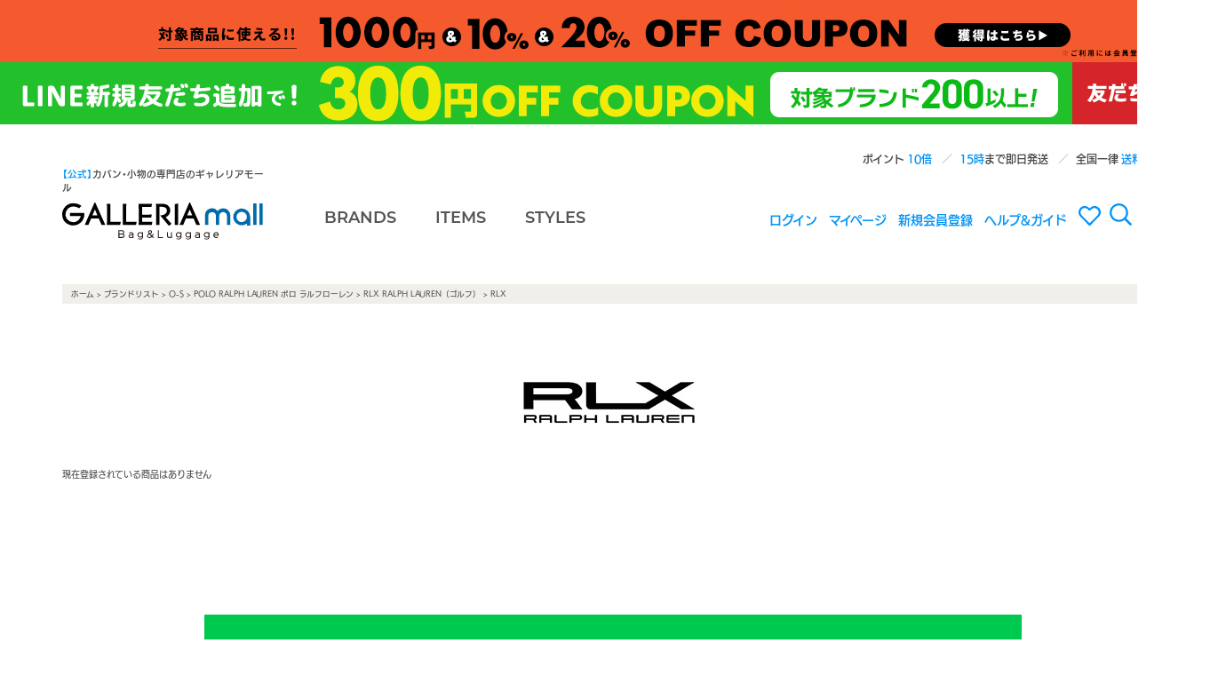

--- FILE ---
content_type: text/html;charset=Shift_JIS
request_url: https://www.galleria-mall.jp/fs/galleria/c/rlx
body_size: 2981
content:
<!DOCTYPE html PUBLIC "-//W3C//DTD XHTML 1.0 Transitional//EN" "http://www.w3.org/TR/xhtml1/DTD/xhtml1-transitional.dtd">
<html lang="ja">
<head>
<meta http-equiv="Content-Language" content="ja" />
<meta http-equiv="Content-Type" content="text/html; charset=Shift_JIS" />
<meta http-equiv="Pragma" content="no-cache" />
<meta http-equiv="cache-control" content="no-cache" />
<meta http-equiv="Expires" content="Thu, 01 Dec 1994 16:00:00 GMT" />
<meta name="description" content="RLX" />
<meta name="keywords" content="RLX" />

<title>RLX｜【正規販売店】カバン・小物の専門店のギャレリアモール</title>
<link rel="stylesheet" type="text/css" href="/shop/css/r_system_preset.css?v3.24.0" />
<link rel="stylesheet" type="text/css" href="/shop/item/galleria/design/template01/css/system_DesignSettings.css" />
<link rel="stylesheet" type="text/css" href="/shop/item/galleria/design/template01/css/system_SizeColorSettings.css" />
<link rel="stylesheet" type="text/css" href="/shop/item/galleria/design/template01/css/system_LayoutSettings01.css" />
<link rel="stylesheet" type="text/css" href="/shop/item/galleria/design/template01/css/original.css" />


<script type="text/javascript" src="/shop/js/futureshop2.js"></script>

<!-- Global site tag (gtag.js) - Google Ads: 1016777068 -->
<script async src="https://www.googletagmanager.com/gtag/js?id=AW-1016777068"></script>
<script>
  window.dataLayer = window.dataLayer || [];
  function gtag(){dataLayer.push(arguments);}
  gtag('js', new Date());

  gtag('config', 'AW-1016777068');
</script>
<!-- Variables for GTM [SITEVIEW] -->
<script>
dataLayer = [{
	'gtm-page_type': 'siteview'
}];
</script>
<!-- End Variables for GTM [SITEVIEW] -->
<!-- Google Tag Manager -->
<script>(function(w,d,s,l,i){w[l]=w[l]||[];w[l].push({'gtm.start':
new Date().getTime(),event:'gtm.js'});var f=d.getElementsByTagName(s)[0],
j=d.createElement(s),dl=l!='dataLayer'?'&l='+l:'';j.async=true;j.src=
'https://www.googletagmanager.com/gtm.js?id='+i+dl;f.parentNode.insertBefore(j,f);
})(window,document,'script','dataLayer','GTM-KDG7FJJ');</script>
<!-- End Google Tag Manager --><!-- Meta Pixel Code -->
<script>
  !function(f,b,e,v,n,t,s)
  {if(f.fbq)return;n=f.fbq=function(){n.callMethod?
  n.callMethod.apply(n,arguments):n.queue.push(arguments)};
  if(!f._fbq)f._fbq=n;n.push=n;n.loaded=!0;n.version='2.0';
  n.queue=[];t=b.createElement(e);t.async=!0;
  t.src=v;s=b.getElementsByTagName(e)[0];
  s.parentNode.insertBefore(t,s)}(window, document,'script',
  'https://connect.facebook.net/en_US/fbevents.js');
  fbq('init', '1853030965072541');
  fbq('track', 'PageView');
</script>
<noscript><img height="1" width="1" style="display:none"
  src="https://www.facebook.com/tr?id=1853030965072541&ev=PageView&noscript=1"
/></noscript>
<!-- End Meta Pixel Code -->
<!-- Global site tag (gtag.js) - Google Ads: 1016777068 --> <script async src="https://www.googletagmanager.com/gtag/js?id=AW-1016777068"></script> <script> window.dataLayer = window.dataLayer || []; function gtag(){dataLayer.push(arguments);} gtag('js', new Date()); gtag('config', 'AW-1016777068'); </script> <!-- Google tag (gtag.js) -->
<script async src="https://www.googletagmanager.com/gtag/js?id=G-MDFSEP2Z58"></script>
<script>
  window.dataLayer = window.dataLayer || [];
  function gtag(){dataLayer.push(arguments);}
  gtag('js', new Date());

  gtag('config', 'G-MDFSEP2Z58');
</script>
<script type="text/javascript">

(function(i,s,o,g,r,a,m){i['GoogleAnalyticsObject']=r;i[r]=i[r]||function(){
(i[r].q=i[r].q||[]).push(arguments)},i[r].l=1*new Date();a=s.createElement(o),
m=s.getElementsByTagName(o)[0];a.async=1;a.src=g;m.parentNode.insertBefore(a,m)
})(window,document,'script','//www.google-analytics.com/analytics.js','ga');

ga('create', 'UA-19934727-2','auto',{'allowLinker':true});
ga('require','displayfeatures');
ga('require', 'linker');
// Define which domains to autoLink.
ga('linker:autoLink', ['galleria-mall.jp','g07.future-shop.jp']);
ga('send', 'pageview');

</script>

<!-- Global site tag (gtag.js) - Google Ads: 1016777068 -->
<script async src="https://www.googletagmanager.com/gtag/js?id=AW-1016777068"></script>
<script>
  window.dataLayer = window.dataLayer || [];
  function gtag(){dataLayer.push(arguments);}
  gtag('js', new Date());

  gtag('config', 'AW-1016777068');
</script>
</head>
<body id="FS2_body_Goods" class="FS2_body_Goods_GoodsGroupList_5 FS2_body_Goods_rlx" xmlns:fb="http://ogp.me/ns/fb#">

<div class="layout_body">
<div class="layout_header"><!-- ▼ Modaal ▼ -->
<link rel="stylesheet" href="//cdnjs.cloudflare.com/ajax/libs/Modaal/0.4.3/css/modaal.min.css">
<!-- ▼ flickity ▼ -->
<link rel="stylesheet" href="//unpkg.com/flickity@2/dist/flickity.min.css">
<!-- ▼ 約物半角 ▼ -->
<link rel="stylesheet" href="//cdn.jsdelivr.net/npm/yakuhanjp@3.0.0/dist/css/yakuhanjp.min.css">
<!-- ▼ Gmall共通スタイル ▼ -->
<link rel="stylesheet" href="/assets/css/common/galleria_mall_common.css">
<!-- ▼ jQuery 3.x ▼ -->
<script src="//ajax.googleapis.com/ajax/libs/jquery/3.2.1/jquery.min.js"></script>
<!-- ▼ Modaal ▼ -->
<script src="//cdnjs.cloudflare.com/ajax/libs/Modaal/0.4.3/js/modaal.min.js"></script>
<!-- ▼ combz ▼ -->
<script src="/assets/js/galleria_mall_combz_tag.js"></script>
<!-- ▼ flickity ▼ -->
<script src="//unpkg.com/flickity@2/dist/flickity.pkgd.min.js" defer></script>
<!-- ▼ Gmall共通スクリプト ▼ -->
<script src="/assets/js/galleria_mall_common.js"></script>

<script>header();</script></div>

 <table border="0" cellspacing="0" cellpadding="0" class="layout_table">
 <tr>
 
 <td class="layout_content">
 <div class="utility"> 
<table width="100%" border="0" cellpadding="0" cellspacing="0">
<tr>
<td class="FS2_welcome_area">
<span class="welcome">いらっしゃいませ　ゲストさん</span>
</td>
</tr>
<tr>
<td class="FS2_login_area">
<ul class="login">
<li class="FS2_icon_wishlist"> <a href="https://www.galleria-mall.jp/fs/galleria/WishList.html" onClick="return canSubmit();">お気に入り一覧</a></li>
<li class="FS2_icon_mypage"> <a href="https://www.galleria-mall.jp/fs/galleria/MyPageTop.html" onClick="return canSubmit();">マイページ</a></li>
<li class="FS2_icon_login"> <a href="javascript:document.location='https://www.galleria-mall.jp/fs/galleria/Login.html?url='+encodeURIComponent(document.location)" onClick="return canSubmit();">ログイン</a></li>
<li class="FS2_icon_password"> <a href="https://www.galleria-mall.jp/fs/galleria/PasswordReminderEdit.html" onClick="return canSubmit();">パスワードをお忘れの場合</a></li>
</ul>
</td>
</tr>
</table>
</div>
 <div class="system_content">
 <p class="pan FS2_breadcrumbs">
<a href="https://www.galleria-mall.jp/">ホーム</a> &gt; <a href="https://www.galleria-mall.jp/fs/galleria/c/s3">ブランドリスト</a> &gt; <a href="https://www.galleria-mall.jp/fs/galleria/c/0000003089">O-S</a> &gt; <a href="https://www.galleria-mall.jp/fs/galleria/c/polo_ralph_lauren">POLO RALPH LAUREN ポロ ラルフローレン</a> &gt; <a href="https://www.galleria-mall.jp/fs/galleria/c/polo_golf">RLX RALPH LAUREN（ゴルフ）</a> &gt; RLX
</p>
 
 <div class="user_content FS2_upper_comment FS2_SeniorDesign_comment"><div class="head_9line"><img src="https://www.galleria-mall.jp/itemcss/category/hed_RLX.jpg"></div></div>
 
  現在登録されている商品はありません
 
 

 
 
 </div>
 </td>
 
 </tr>
 </table>
 

 <div class="layout_footer">
 <script>footer();</script>

<!-- ▼ ウェブフォント Adobe TypeKit ▼ -->
<script src="//use.typekit.net/rpu7qju.js"></script>
<script>try{Typekit.load({ async: true });}catch(e){}</script> 



 </div>

</div>
<script>
gtag('event', 'view_item_list', {
 'items': 
});
</script><!-- Google Tag Manager (noscript) -->
<noscript><iframe src="https://www.googletagmanager.com/ns.html?id=GTM-KDG7FJJ"
height="0" width="0" style="display:none;visibility:hidden"></iframe></noscript>
<!-- End Google Tag Manager (noscript) -->


<!-- Google Tag Manager (noscript) -->
<noscript><iframe src="https://www.googletagmanager.com/ns.html?id=GTM-KDG7FJJ"
height="0" width="0" style="display:none;visibility:hidden"></iframe></noscript>
<!-- End Google Tag Manager (noscript) -->
</body>
</html>

--- FILE ---
content_type: text/html
request_url: https://www.galleria-mall.jp/assets/include/gm_common__header.html?_=1768735026079
body_size: 3632
content:
<div class="gm-header-outer">
  <!--▼▼ reuse ▼▼
  <div class="gm-header-reuse">
    <a href="https://www.galleria-mall.jp/reuse/buy.html" class="gm-header-reuse__link--pc">
      <img src="/assets/img/product/reuse_gmall_pc.jpg" alt="買取" class="gm-header-reuse__img--pc">
    </a>
    <a href="https://www.galleria-mall.jp/reuse/buy.html" class="gm-header-reuse__link--sp">
      <img src="/assets/img/product/reuse_gmall_sp.jpg" alt="買取" class="gm-header-reuse__img--sp">
    </a>
  </div>
  <style>
			.gm-header-reuse { display: block; } /* jsを使わないで表示させる場合はここのスタイルをnoneからblockにする */
			.gm-header-reuse__link--pc	{ background: #494748; }
			.ggm-header-reuse__img--pc	{	width: 1380px; }
	</style>
  <script>
			var open	= '';	// 表示を開始する日時 ex 2019/1/1 01:01:01
			var close	= '';	// 非表示する日時
			var node 	= document.querySelector('.gm-header-coupon'); // 表示の対象要素

			headerDisplayToggle( open, close, node );
	</script>
  -->
  <!--▼▼ クーポン ▼▼
  <div class="gm-header-coupon">
    <a href="https://www.galleria-mall.jp/fs/galleria/CouponAcquire.html?coupon=CP1907300000037" class="gm-header-coupon__link--pc">
      <img src="/assets/img/coupon/gm_coupon-header--pc-1905.gif" alt="クーポン" class="gm-header-coupon__img--pc">
    </a>
    <a href="https://www.galleria-mall.jp/fs/galleria/CouponAcquire.html?coupon=CP1907300000037" class="gm-header-coupon__link--sp">
      <img src="/assets/img/coupon/gm_coFupon-header--sp-1905.gif" alt="クーポン" class="gm-header-coupon__img--sp">
    </a>
  </div>
  <style>
			.gm-header-coupon{ display: block; } /* jsを使わないで表示させる場合はここのスタイルをnoneからblockにする */
			.gm-header-coupon__link--pc	{ background: #fb8720; }
			.gm-header-coupon__img--pc	{	width: 1380px; }
	</style>
  <script>
			var open	= '';	// 表示を開始する日時 ex 2019/1/1 01:01:01
			var close	= '';	// 非表示する日時
			var node 	= document.querySelector('.gm-header-coupon'); // 表示の対象要素

			headerDisplayToggle( open, close, node );
	</script>  
  -->
  <!--▼▼ クーポン ▼▼-->
  <div class="gm-header-coupon">
    <a href="https://www.galleria-mall.jp/fs/galleria/CouponInformation.html" class="gm-header-coupon__link--pc">
      <img src="/assets/img/coupon/gmall_mcoupon_pc.jpg" alt="クーポン" class="gm-header-coupon__img--pc">
    </a>
    <a href="https://www.galleria-mall.jp/fs/galleria/CouponInformation.html" class="gm-header-coupon__link--sp">
      <img src="/assets/img/coupon/gmall_mcoupon_sp.jpg" alt="クーポン" class="gm-header-coupon__img--sp">
    </a>
  </div>
  <style>
			.gm-header-coupon{ display: block; } /* jsを使わないで表示させる場合はここのスタイルをnoneからblockにする */
			.gm-header-coupon__link--pc	{ background: #f45a2e; }
			.gm-header-coupon__img--pc	{	width: 1380px; }
	</style>
  <script>
			var open	= '';	// 表示を開始する日時 ex 2019/1/1 01:01:01
			var close	= '';	// 非表示する日時
			var node 	= document.querySelector('.gm-header-coupon'); // 表示の対象要素

			headerDisplayToggle( open, close, node );
	</script>
  
  <!--▼▼ Rpayポイントキャンペーン ▼▼
  <div class="gm-header-coupon">
    <a href="https://checkout.rakuten.co.jp/event/point/?scid=rpay202003_galleriamall" class="gm-header-coupon__link--pc" target="new">
      <img src="/assets/img/campaign/gm_rpay-pointup--pc.gif" alt="ポイントキャンペーン" class="gm-header-coupon__img--pc">
    </a>
    <a href="https://checkout.rakuten.co.jp/event/point/?scid=rpay202003_galleriamall" class="gm-header-coupon__link--sp" target="new">
      <img src="/assets/img/campaign/gm_rpay-pointup--sp.gif" alt="ポイントキャンペーン" class="gm-header-coupon__img--sp">
    </a>
  </div>
  <style>
			.gm-header-coupon{ display: none; } /* jsを使わないで表示させる場合はここのスタイルをnoneからblockにする */
			.gm-header-coupon__link--pc	{ background: #bf0000; }
			.gm-header-coupon__img--pc	{	width: 1380px; }
	</style>
  -->
  <!--▼▼ POTR ▼▼
  <div class="gm-header-potr">
    <a href="https://www.galleria-mall.jp/fs/galleria/c/0000005066" class="gm-header-potr__link--pc" target="new">
      <img src="/assets/img/campaign/gm_potr--pc.jpg" alt="POTR" class="gm-header-potr__img--pc">
    </a>
    <a href="https://www.galleria-mall.jp/fs/galleria/c/0000005066" class="gm-header-potr__link--sp" target="new">
      <img src="/assets/img/campaign/gm_potr--sp.jpg" alt="POTR" class="gm-header-potr__img--sp">
    </a>
  </div>
  <style>
			.gm-header-potr{ display: block; } /* jsを使わないで表示させる場合はここのスタイルをnoneからblockにする */
			.gm-header-potr__link--pc	{ background: linear-gradient(to right, #e2acba 50%, #64c1c9 50%)#64c1c9; }
			.gm-header-potr__img--pc	{	width: 1380px; }
	</style>
  -->  
  <!--▼▼ G1990 COMMUTEクーポン ▼▼
  <div class="gm-g1190-coupon">
    <a href="https://www.galleria-mall.jp/fs/galleria/CouponDetail.html?coupon=CP2301310000129
" class="gm-g1190-coupon__link--pc" target="new">
      <img src="/assets/img/campaign/g1990_commute_insta_1380×150.jpg" alt="G1990 COMMUTEクーポン" class="gm-g1190-coupon__img--pc">
    </a>
    <a href="https://www.galleria-mall.jp/fs/galleria/CouponDetail.html?coupon=CP2301310000129
" class="gm-g1190-coupon__link--sp" target="new">
      <img src="/assets/img/campaign/g1990_commute_insta_1200x234.jpg" alt="G1990 COMMUTEクーポン" class="gm-g1190-coupon__img--sp">
    </a>
  <style>
			.gm-g1190-coupon{ display: block; } /* jsを使わないで表示させる場合はここのスタイルをnoneからblockにする */
			.gm-g1190-coupon__link--pc	{ background: #c32a2c; }
			.gm-g1190-coupon__img--pc	{	height: 100px; }
	</style>
  -->
  <!--▼▼ LINE友だち限定クーポン 新規用 ▼▼ -->
	<div class="gm-g1190-coupon">
	  <a href="https://page.line.me/jes4569w?openQrModal=true" class="gm-g1190-coupon__link--pc" target="new">
	    <img src="/assets/img/campaign/line_cp_gmall_pc.jpg" alt="LINE友だち限定クーポン" class="gm-g1190-coupon__img--pc">
	  </a>
	  <a href="https://page.line.me/jes4569w?openQrModal=true" class="gm-g1190-coupon__link--sp" target="new">
	    <img src="/assets/img/campaign/line_cp_gmall_sp.jpg" alt="LINE友だち限定クーポン" class="gm-g1190-coupon__img--sp">
	  </a>
	</div>
	<style>
			.gm-g1190-coupon{ display: block; } /* jsを使わないで表示させる場合はここのスタイルをnoneからblockにする */
			.gm-g1190-coupon__link--pc	{ background: #1fb70a; }
			.gm-g1190-coupon__img--pc	{	height: 70px; }
	</style>

  <!--▼▼ LINE5のつく日限定クーポン ▼▼ 
  <div class="gm-g1190-coupon">
    <a href="https://page.line.me/jes4569w?openQrModal=true" class="gm-g1190-coupon__link--pc" target="new">
      <img src="/assets/img/campaign/line_cp5_gmall_pc.jpg" alt="LINE5のつく日限定クーポン" class="gm-g1190-coupon__img--pc">
    </a>
    <a href="https://page.line.me/jes4569w?openQrModal=true" class="gm-g1190-coupon__link--sp" target="new">
      <img src="/assets/img/campaign/line_cp5_gmall_sp.jpg" alt="LINE5のつく日限定クーポン" class="gm-g1190-coupon__img--sp">
    </a>
  </div>
  <style>
			.gm-g1190-coupon{ display: block; } /* jsを使わないで表示させる場合はここのスタイルをnoneからblockにする */
			.gm-g1190-coupon__link--pc	{ background: #1fb70a; }
			.gm-g1190-coupon__img--pc	{	height: 70px; }
	</style>-->

  
  <!--▼▼ LINEお年玉クーポン ▼▼
	<div class="gm-g1190-coupon">
	  <a href="https://page.line.me/jes4569w?openQrModal=true" class="gm-g1190-coupon__link--pc" target="new">
	    <img src="/assets/img/campaign/line_cpny_gmall_pc.jpg" alt="LINEお友だち限定！お年玉クーポン500円OFF" class="gm-g1190-coupon__img--pc">
	  </a>
	  <a href="https://page.line.me/jes4569w?openQrModal=true" class="gm-g1190-coupon__link--sp" target="new">
	    <img src="/assets/img/campaign/line_cpny_gmall_sp.jpg" alt="LINEお友だち限定！お年玉クーポン500円OFF" class="gm-g1190-coupon__img--sp">
	  </a>
	</div>
	<style>
			.gm-g1190-coupon{ display: block; } /* jsを使わないで表示させる場合はここのスタイルをnoneからblockにする */
			.gm-g1190-coupon__link--pc	{ background: #1fb70a; }
			.gm-g1190-coupon__img--pc	{	height: 70px; }
	</style>
  -->
  <header class="gm-header">
    <ul class="gm-header__msg__list">
      <li class="gm-header__msg__item">ポイント 
        <b>10倍</b>
      </li>
      <li class="gm-header__msg__item">
        <b>15時</b>まで即日発送
      </li>
      <li class="gm-header__msg__item">全国一律 
        <b>送料無料</b>
      </li>
    </ul>
    <div class="gm-header__face">
      <h1 class="gm-header__face__shoulder">
        <b>【公式】</b>カバン・小物の専門店のギャレリアモール
      </h1>
      <div class="gm-header__face__logo">
        <a href="/">
          <img src="/assets/img/common/logo_galleria-mall.svg" alt="GALLERIA MALL" class="gm-header__face__logo-img">
        </a>
      </div>
    </div>
    <nav class="gm-header__site-nav">
      <ul class="gm-header__site-nav__list">
        <li class="gm-header__site-nav__item">
          <a href="//www.galleria-mall.jp/list/brand_item/brand_li/page_list_brand.html" class="gm-header__site-nav__link brands">BRANDS </a>
        </li>
        <li class="gm-header__site-nav__item">
          <a href="//www.galleria-mall.jp/list/brand_item/page_list_item.html" class="gm-header__site-nav__link items">ITEMS </a>
        </li>
        <li class="gm-header__site-nav__item">
          <a href="/category/styles/" class="gm-header__site-nav__link styles">STYLES </a>
        </li>
      </ul>
    </nav>
    <nav class="gm-header__user-nav">
      <ul class="gm-header__user-nav__list">
        <div id="loginLogout">
          <li class="gm-header__user-nav__item">
            <a onclick="return canSubmit();" href="https://www.galleria-mall.jp/fs/galleria/Logout.html?url='+encodeURIComponent(document.location)" class="gm-header__user-nav__link" id="logoutButton">ログアウト </a>
          </li>
          <li class="gm-header__user-nav__item">
            <a onclick="return canSubmit();" href="javascript:document.location='https://www.galleria-mall.jp/fs/galleria/Login.html?url='+encodeURIComponent(document.location)" class="gm-header__user-nav__link" id="loginButton">ログイン </a>
          </li>
        </div>
        <li class="gm-header__user-nav__item">
          <a href="//www.galleria-mall.jp/fs/galleria/MyPageTop.html" class="gm-header__user-nav__link">マイページ </a>
        </li>
        <li class="gm-header__user-nav__item">
          <a href="//www.galleria-mall.jp/fs/galleria/MemberEntryEdit.html" class="gm-header__user-nav__link">新規会員登録 </a>
        </li>
        <li class="gm-header__user-nav__item">
          <a href="//www.galleria-mall.jp/about/guide/" class="gm-header__user-nav__link">ヘルプ&ガイド </a>
        </li>
        <!--<li class="gm-header__user-nav__item"><a href="//www.galleria-mall.jp/fs/galleria/WishList.html" class="gm-header__user-nav__link"><img src="/assets/img/common/icon_my-page.svg" alt="お気に入り" class="gm-header__user-nav__icon-img"></a></li> -->
      </ul>
    </nav>
    <nav class="gm-header__user-tool">
      <ul class="gm-header__user-tool__list">
        <li class="gm-header__user-tool__item">
          <a href="//www.galleria-mall.jp/fs/galleria/WishList.html">
            <img src="/assets/img/common/icon_my-page.svg" alt="お気に入り" class="gm-header__user-tool__icon-img--search">
          </a>
        </li>
        <li class="gm-header__user-tool__item">
          <a href="/assets/include/gm_common__header-search.html" class="gm-header__user-tool__link modaal-search">
            <img src="/assets/img/common/icon_search.svg" alt="検索" class="gm-header__user-tool__icon-img--search">
          </a>
        </li>
        <li class="gm-header__user-tool__item">
          <a href="//www.galleria-mall.jp/fs/galleria/ShoppingCart.html" class="gm-header__user-tool__link">
            <img src="/assets/img/common/icon_cart.svg" alt="買い物かご" class="gm-header__user-tool__icon-img">
          </a>
        </li>
      </ul>
    </nav>
  </header>
  <!--　▼▼　ログイン・ログアウトボタンで使用　▼▼-->
  <style type="text/css">
#logoutButton, #loginButton { display: none; }
</style>
  <script src="https://www.galleria-mall.jp/shop/js/fs2api.js"></script>
  <script type="text/javascript">
FS2.repeater({
    ssldomain: 'www.galleria-mall.jp',
    shopKey: 'galleria',
    member: function(json) {
    $('#logoutButton').show();
},
    guest: function(json) {
    $('#loginButton').show();
}
});
</script>
  <!--　▲▲　ログイン・ログアウトボタンで使用　▲▲ -->
  <!--▼▼ 配送遅延 ▼▼
  <p class="gm-header-notice">
    <b>《　配送遅延のお知らせ　》</b>
    <br>台風の影響による配送業者の集荷業務中止により、10/11（金）16時以降のご注文は、10/13（日）の発送とさせていただきます。 
    <br>尚、10/11（金）16時～10/13（日）16時までのご注文は、10/13（日）の発送予定となっております。 
    <br>※状況により変更される場合がございます。 
    <br>
  </p>
  -->
  <!--▼▼ GW告知 ▼▼
  <p class="gm-header-notice">
    <b>《 ゴールデンウィーク期間中も、休まず営業！ 15:00までのご注文で即日発送致します！ 》</b>
  </p>
  -->
  <!--▼▼ お盆告知 ▼▼
  <p class="gm-header-notice">
    <b>《 お盆期間中も、休まず営業！ 15:00までのご注文で即日発送致します！ 》</b>
  </p> -->
  
  <!--▼▼ 年末年始告知① ▼▼
  <p class="gm-header-notice">
      <b>《 年末年始の発送日について 》</b>
      <br>12/30(火)15:00までのご注文は年内発送！
  </p>
  -->
  <!--▼▼ 年末年始告知② ▼▼
  <p class="gm-header-notice">
      <b>《 年末年始の発送日について 》</b>
      <br>12/31(水)～1/5(月)は業務をお休みさせていただきます。
      <br>商品の発送、お問合せに関しましては、1/6(火)より順次ご対応させていただきます。
      <br>なお、ご注文は24時間受付けております。 
  </p>
  -->
　

  <!--▼▼ (過去使用していた)年末年始告知① ▼▼
  <p class="gm-header-notice">
    <a href="/service/nydel/" target="_blank" class="msg-a">
      <b>《 年末年始の発送日の目安・お問い合わせについて 》</b>
      <br>12/30(火)15:00までのご注文は即日発送！
      <br>詳しくはこちら 
    </a>
  </p>
  -->

  <!--▼▼ (過去使用していた)年末年始告知② ▼▼
  <p class="gm-header-notice">
    <a href="/service/nydel/" target="_blank" class="msg-a">
      <b>《 年末年始の発送日の目安・お問い合わせについて 》</b>
      <br>年末年始もご注文は24時間受付中！ご注文頂いた商品は、1/4(月)から順次発送開始！
      <br>詳しくはこちら 
    </a>
  </p>
  -->

  <!--▼▼ 臨時告知 勉強会 ▼▼
  <p class="gm-header-meeting-notice">
    <b>《 7月12日(金) 即日発送の受付時間短縮のお知らせ 》</b>
    <br>7月12日(金)は社員研修のため、即日発送の受付時間を4時間短縮し、正午までの受付とさせていただきます。7月13日(土)は通常通り16時までのご注文で即日発送対応となります。 
  </p>
  <style>
			.gm-header-meeting-notice{ display: none; } /* 表示させる場合はここのスタイルをnoneからblockにする */
	</style>　 
  -->
  <!--▼▼ メンテナンス ▼▼
  <p class="gm-header-newyear-notice msg-a">
    <b>《 メンテナンスのお知らせ 》</b>
    <br>2024年4月4日 11:00～12:00頃の間、メンテナンスのためサイトをご覧頂けなくなります。 
    <br>お客様にはご不便をおかけいたしますが、何卒ご理解いただきますよう御願い申し上げます。 
  </p>
  <style>
			.gm-header-newyear-notice{ display: none; } /* jsを使わないで表示させる場合はここのスタイルをnoneからblockにする */
	</style>
  -->
  <!--▼▼ メンテナンス告知 ▼▼
  <p class="gm-header-maintenance-notice">
    <img src="https://www.galleria-mall.jp/assets/img/news/futureshop_maintenance_780.gif" class="gm-header-maintenance--pc">
    <img src="https://www.galleria-mall.jp/assets/img/news/futureshop_maintenance_sp.gif" class="gm-header-maintenance--sp">
  </p>
  <style>
			.gm-header-maintenance-notice{ display: none; } /* 表示させる場合はここのスタイルをnoneからblockにする */
	</style>
   -->
  <script>
			var open		= '';	// 表示を開始する日時 ex 2019/1/1 01:01:01
			var change	= '';	// 表示切り替えをする日時
			var close		= '';	// 非表示する日時
			newYearMsg( open, change, close );
	</script>
</div>

--- FILE ---
content_type: text/html
request_url: https://www.galleria-mall.jp/assets/include/gm_common__footer.html?_=1768735026080
body_size: 3369
content:
<div class="gm-footer-outer">


<!-- 
	////////////////////////////////////////////////////////////////////////////////
	///	SNS
	//////////////////////////////////////////////////////////////////////////////// -->
	

	<div class="gm-sns">

	 <!-- Amazon Pay
	 <div class="gm-sns_bnr">
		<a href="https://apay-up-banner.com?merchantId=A3QUDMQ4OQB5AT&banner=14_Amazon_Pay_BBP_1000x120.png&locale=ja_JP&utm_source=A3QUDMQ4OQB5AT"><img src="https://apay-up-banner.com/banner/14_Amazon_Pay_BBP_1000x120.png?merchantId=A3QUDMQ4OQB5AT&locale=ja_JP&width=1000&height=120&utm_source=A3QUDMQ4OQB5AT" alt="Amazon Pay" class="gm-sns_bnr__img--pc"></a>
		<a href="https://apay-up-banner.com?merchantId=A3QUDMQ4OQB5AT&banner=02_Amazon_Pay_BBP_710x160.png&locale=ja_JP&utm_source=A3QUDMQ4OQB5AT"><img src="https://apay-up-banner.com/banner/02_Amazon_Pay_BBP_710x160.png?merchantId=A3QUDMQ4OQB5AT&locale=ja_JP&width=710&height=160&utm_source=A3QUDMQ4OQB5AT" alt="Amazon Pay" class="gm-sns_bnr__img--sp"></a>
	</div>  -->



	 <!-- BLACK FRIDAY  
	 <div class="gm-sns_bnr">
		<a href="https://www.galleria-mall.jp/fs/galleria/GoodsSearchList.html?_e_k=%EF%BC%A1&sort=02&keyword=BF%E9%99%90%E5%AE%9A"><img src="/assets/img/billboard/bf2025_616.jpg" alt="BLACK FRIDAY" class="gm-sns_bnr__img--pc"></a>
		<a href="https://www.galleria-mall.jp/fs/galleria/GoodsSearchList.html?_e_k=%EF%BC%A1&sort=02&keyword=BF%E9%99%90%E5%AE%9A"><img src="/assets/img/billboard/bf2025_616.jpg" alt="BLACK FRIDAY" class="gm-sns_bnr__img--sp"></a>
	</div>-->
	


	 <!-- LINE  -->
	 <div class="gm-sns_bnr">
		<a href="https://lin.ee/ARfBxnV"><img src="/assets/img/campaign/line_gmall_pc.gif" alt="LINE" class="gm-sns_bnr__img--pc"></a>
		<a href="https://lin.ee/ARfBxnV"><img src="/assets/img/campaign/line_616.gif" alt="LINE" class="gm-sns_bnr__img--sp"></a>
	</div>
	
	
	
	 <!-- Instagram -->
	<div class="gm-sns_bnr">
		<a href="https://www.instagram.com/galleria.official/"><img src="/assets/img/campaign/instagram_gmall_pc.gif" alt="instagram" class="gm-sns_bnr__img--pc"></a>
		<a href="https://www.instagram.com/galleria.official/"><img src="/assets/img/campaign/instagram_galleria.gif" alt="instagram" class="gm-sns_bnr__img--sp"></a>
	</div>
	</div>
	
	<!-- 
	////////////////////////////////////////////////////////////////////////////////
	///	新規会員キャンペーン
	////////////////////////////////////////////////////////////////////////////////
	-->
	
		<div class="gm-campaign">
		<a href="//www.galleria-mall.jp/fs/galleria/MemberEntryEdit.html" class="gm-campaign__link"><img src="/assets/img/campaign/gm-campaign__point-member--pc.gif" alt="" class="gm-campaign__img--pc"></a>
		<a href="//www.galleria-mall.jp/fs/galleria/MemberEntryEdit.html" class="gm-campaign__link"><img src="/assets/img/campaign/gm-campaign__point-member--sp.gif" alt="" class="gm-campaign__img--sp"></a>
	</div>

<!-- 
	////////////////////////////////////////////////////////////////////////////////
	///	新規会員キャンペーン　今なら2000ポイント
	////////////////////////////////////////////////////////////////////////////////
		<div class="gm-campaign">
		<a href="//www.galleria-mall.jp/fs/galleria/MemberEntryEdit.html" class="gm-campaign__link"><img src="/assets/img/campaign/gm-campaign__point-2000--pc.gif" alt="" class="gm-campaign__img--pc"></a>
		<a href="//www.galleria-mall.jp/fs/galleria/MemberEntryEdit.html" class="gm-campaign__link"><img src="/assets/img/campaign/gm-campaign__point-2000--sp.gif" alt="" class="gm-campaign__img--sp"></a>
	</div>-->	






	<!-- 
	////////////////////////////////////////////////////////////////////////////////
	///	コンビーズ
	////////////////////////////////////////////////////////////////////////////////
	-->

	
		<!-- <div class="gm-combz-outer">

		<section class="gm-combz">
			<h1 class="gm-heading">
				<b class="gm-heading--en">RECOMMEND</b>
				<b class="gm-heading--ja">おすすめアイテム</b>
			</h1>
	
			<div id="cbzrecoparts1"></div>
		</section>	
	
		<section class="gm-combz">
			<h1 class="gm-heading">
				<b class="gm-heading--en">RANKING</b>
				<b class="gm-heading--ja">人気アイテム</b>
			</h1>
	
			<div id="cbzrecoparts2"></div>
		</section>
	
		<section class="gm-combz">
			<h1 class="gm-heading">
				<b class="gm-heading--en">HISTORY</b>
				<b class="gm-heading--ja">閲覧履歴</b>
			</h1>
	
			<div id="cbzrecoparts3"></div>
		</section>
	</div> -->
	
	
	
		<!-- 
	////////////////////////////////////////////////////////////////////////////////
	///	特集
	////////////////////////////////////////////////////////////////////////////////
	-->
	
	





	<!-- 
	////////////////////////////////////////////////////////////////////////////////
	///	USP
	////////////////////////////////////////////////////////////////////////////////
	-->
	<div class="gm-usp-outer">
		<div class="gm-usp">
			<ul class="gm-usp__list">
				<li class="gm-usp__item">
					<h2 class="gm-usp__heading">いつでも<i>ポイント10%還元</i></h2>
					<p class="gm-usp__txt">ポイント10％キャンペーンを開催しております！今なら商品価格（税込）の10％が付与されます。</p>
					<span class="gm-usp__caption">※一部の商品を除く。</span>
					<span class="gm-usp__caption">※送料や手数料はポイント還元の対象とはなりません。</span>
				</li>

				<li class="gm-usp__item">
					<h2 class="gm-usp__heading">全国一律<i>送料無料</i></h2>
					<p class="gm-usp__txt">ヤマト運輸株式会社・ゆうパケット（日本郵便）にて商品配送を行っております。<!--ご購入金額が5,500円未満の場合、全国一律で送料300円とさせていただきます。--></p>
					<span class="gm-usp__caption">※離島・一部地域は追加送料がかかる場合があります。</span>
					<span class="gm-usp__caption">※配達業者を指定いただけるものではございません。</span>
				</li>

				<li class="gm-usp__item">
					<h2 class="gm-usp__heading">15時まで<i>即日発送</i></h2>
					<p class="gm-usp__txt">お取り寄せ商品や在庫がないもの、入金確認にお時間のかかる決済方法（銀行振り込みやマルチ決済など）、休業日の場合は除きます。</p>
				</li>

				<li class="gm-usp__item">
					<h2 class="gm-usp__heading">土・日・祝日も<i>休まず発送</i></h2>
					<p class="gm-usp__txt">土・日・祝日も休まず発送 年末年始、及びその他に年4日(不定休)ございます。ご注文は24時間年中無休で受け付けておりますが、商品の発送やお問い合わせなどは翌日以降のご対応となります。</p>
				</li>

				<li class="gm-usp__item">
					<h2 class="gm-usp__heading"><i>8日以内</i>なら返品・交換も可能</h2>
					<p class="gm-usp__txt">交換・返品をご希望される場合には下記の注意事項をご確認の上、 商品到着後8日以内に電話またはメールにて当店までご連絡下さい。</p>
				</li>

				<li class="gm-usp__item">
					<h2 class="gm-usp__heading">修理など<i>アフターケア</i>も万全</h2>
					<p class="gm-usp__txt">当モールでお取り扱い商品は、すべて正規品を販売させていただいております。修理などのご相談に関しましては、責任をもって対応させていただきます。</p>
				</li>
			</ul>

			<div class="gm-more-btn--usp">
				<a href="//www.galleria-mall.jp/promise.html" class="gm-more-btn__link">サービスについてもっと見る</a>
			</div>
			
		</div>
	</div>



	<!-- 
	////////////////////////////////////////////////////////////////////////////////
	///	フッター
	////////////////////////////////////////////////////////////////////////////////
	-->
	<footer class="gm-footer">

		<!-- フッターメニュー -->
		<div class="gm-footer-menu-outer">
			<div class="gm-footer-menu">
				<a href="/"><img src="/assets/img/common/logo_galleria-mall--white.svg" alt="GALLERIA MALL" class="gm-footer-menu__heading-img"></a>
			
					<div class="gm-footer-menu__btn"><a href="//www.galleria-mall.jp/contact.html" class="gm-footer-menu__btn-link">お問い合わせ</a></div>
					<div class="gm-footer-menu__btn"><a href="//www.galleria-mall.jp/about/guide/" class="gm-footer-menu__btn-link">よくあるご質問</a></div>
					<div class="gm-footer-menu__btn"><a href="//www.galleria-mall.jp/fs/galleria/ReviewList.html" class="gm-footer-menu__btn-link">レビューを見る</a></div>
	
					<div class="gm-footer-menu__total">
						<b class="gm-footer-menu__total-item">取扱いアイテム総数</b>
						<b class="gm-footer-menu__total-item-num"><!-- load --></b>
					</div>
				
					<div class="gm-footer-menu__total">
						<b class="gm-footer-menu__total-brand">取扱いブランド総数</b>
						<b class="gm-footer-menu__total-brand-num"><!-- load --></b>
					</div>
			</div>


			<div class="gm-footer-menu">
				<h2 class="gm-footer-menu__heading">About Us</h2>
			
				<ul class="gm-footer-menu__list">
					<li class="gm-footer-menu__item"><a href="//www.galleria-nism.com/about/" target="_blank" class="gm-footer-menu__link">GALLERIA mallについて</a>	</li>
					<li class="gm-footer-menu__item"><a href="//www.galleria-nism.com/company/" target="_blank" class="gm-footer-menu__link">会社概要</a></li>
					<li class="gm-footer-menu__item"><a href="//www.galleria-nism.com/shop/" target="_blank" class="gm-footer-menu__link">実店舗のご案内</a>	</li>
					<li class="gm-footer-menu__item"><a href="//www.galleria-mall.jp/fs/galleria/PrivacyPolicy.html" target="_blank" class="gm-footer-menu__link">プライバシーポリシー</a></li>
					<li class="gm-footer-menu__item"><a href="//www.galleria-mall.jp/fs/galleria/BusinessDeal.html" target="_blank" class="gm-footer-menu__link">特定商取引法に基づく表示</a>	</li>
				</ul>
			</div>
			

			<div class="gm-footer-menu">
				<h2 class="gm-footer-menu__heading">Service</h2>
			
				<ul class="gm-footer-menu__list">
					<li class="gm-footer-menu__item"><a href="//www.galleria-mall.jp/returned.html" class="gm-footer-menu__link">返品・交換について</a>	</li>
					<li class="gm-footer-menu__item"><a href="//www.galleria-mall.jp/payment.html#payment01" class="gm-footer-menu__link">送料・配送について</a></li>
					<li class="gm-footer-menu__item"><a href="//www.galleria-mall.jp/payment.html#payment02" class="gm-footer-menu__link">お支払について</a>	</li>
					<li class="gm-footer-menu__item"><a href="//www.galleria-mall.jp/repair.html" class="gm-footer-menu__link">保証・アフターケアについて</a>	</li>
					<li class="gm-footer-menu__item"><a href="//www.galleria-mall.jp/service/wrapping/" class="gm-footer-menu__link">ラッピングサービスについて</a></li>
					<li class="gm-footer-menu__item"><a href="//www.galleria-mall.jp/fs/galleria/MailMagazineEntry.html" class="gm-footer-menu__link">メールマガジン登録</a>	</li>
					<li class="gm-footer-menu__item"><a href="//www.galleria-mall.jp/fs/galleria/PointAgreement.html" class="gm-footer-menu__link">ポイントについて</a>	</li>
					<li class="gm-footer-menu__item"><a href="//www.galleria-mall.jp/attention.html" class="gm-footer-menu__link">悪質サイトにご注意ください</a>	</li>
				</ul>
			</div>

			<!-- div class="gm-footer-menu">
				<h2 class="gm-footer-menu__heading">Reuse</h2>
			
				<ul class="gm-footer-menu__list">
					<li class="gm-footer-menu__item"><a href="//www.galleria-mall.jp/reuse/buy.html" class="gm-footer-menu__link">査定・買取について</a></li>
					<li class="gm-footer-menu__item"><a href="//www.galleria-mall.jp/reuse/agreement/" class="gm-footer-menu__link">利用規約について</a>	</li>
				</ul>
			</div> -->

			<div class="gm-footer-menu">
				<h2 class="gm-footer-menu__heading">Calendar</h2>
				
				<ul class="gm-footer-menu__list">
					<li class="gm-footer-menu__item">
						<div class="gm-footer-calendar-year"><!-- js --></div>
						<div class="gm-footer-calendar-outer"><!-- js --></div>
					</li>
				</ul>
			</div>
		</div>


		<hr class="gm-footer-hr">
		

		<!-- コピーライト -->
		<div class="gm-footer-copy">
			
			<div class="gm-footer-copy__sns">
				<a href="//www.instagram.com/galleria.official/" target="_blank"><img src="/assets/img/common/icon_sns-instagram.gif" alt="twitter" class="gm-footer-copy__sns-img"></a>	
				<a href="//www.threads.com/@galleria.official" target="_blank"><img src="/assets/img/common/icon_sns-threads.gif" alt="twitter" class="gm-footer-copy__sns-img"></a>	
				<a href="//x.com/GALLERIA_NISM" target="_blank"><img src="/assets/img/common/icon_sns-twitter.gif" alt="twitter" class="gm-footer-copy__sns-img"></a>	
				<a href="//www.galleria-mall.jp/page-line.html" target="_blank"><img src="/assets/img/common/icon_sns-line.gif" alt="line" class="gm-footer-copy__sns-img"></a>
				<a href="//www.facebook.com/galleria.official/" target="_blank"><img src="/assets/img/common/icon_sns-fb.gif" alt="facebook" class="gm-footer-copy__sns-img"></a>
				<!-- <a href="//www.instagram.com/galleriamall.jp/" target="_blank"><img src="/assets/img/common/icon_sns-instagram.gif" alt="instagram" class="gm-footer-copy__sns-img"></a> -->

				<!-- <img src="/assets/img/common/icon_bar.gif" alt="" class="gm-footer-copy__bar-img">

				<a href="//galleria-iizuka.blogspot.com/" target="_blank" class="gm-footer-copy__blog-link">飯塚店ブログ</a>
				<a href="//galleria-takazeki.blogspot.com/" target="_blank" class="gm-footer-copy__blog-link">高関店ブログ</a> -->
			</div>

			<div class="gm-footer-copy__copyright">古物商許可証　群馬県公安委員会許可証　第421032021080号<br>
			&copy; GALLERIA NISM Inc. 株式会社ギャレリア・ニズム 画像等の無断転用を禁止いたします。</div>
		</div>

	</footer>

</div>

--- FILE ---
content_type: text/css
request_url: https://www.galleria-mall.jp/shop/item/galleria/design/template01/css/system_SizeColorSettings.css
body_size: 3157
content:
/*
////////////////////////////////////////////////////////////////////////////////
/// $$　基本スタイル
////////////////////////////////////////////////////////////////////////////////
*/
.userTable_01,
.userTable_02,
.userTable_02 td,
.FS2_privacyPageLink_container,
.FS2_point,
.sellTerms,
.FS2_inputSelection_table th,
.FS2_inputSelection_table td,
.GoodsSelectionTable th,
.GoodsSelectionTable td,
.FS2_body_ReviewList td.FS2_Review_Detail_td,
.cartTable,
.cartTable th,
.cartTable td,
.ODTable,
.ODTable th,
.ODTable td,
.ODTable2,
.ODTable2,
.ODTable2 th,
.ODTable2 td,
#FS2_bundleInformationBlock{
	border-color: #DDDDDD;
}
#FS2_body_Goods .userTable_01 { 
	border-bottom-color: #DDDDDD;
}

#form,
.system_content{
		font-family: "fot-udkakugo-large-pr6n";
}

.itemTitle, 
.itemGroup {
		line-height: 1.4;
		font-size: 1.1rem;
}
.itemTitle, 
.itemGroup a{
		
		color: #4c4c4c;
		display: -webkit-box;
		-webkit-box-orient: vertical;
		-webkit-line-clamp: 2;
		overflow: hidden;
}
.itemGroup a{
		letter-spacing: -0.01rem;
		font-size: 1.2rem;
		font-family: "fot-udkakugo-large-pr6n";
		font-weight: 700;
}
.itemPrice{
		font-weight: 600;
		font-size: 1.7rem;
		color: #444;
		margin: 0 3px;
}
.error_content,
.FS2_GetCoupon{
		padding: 10px;
		margin-bottom: 25px;
		text-align: center;
		color: #fff;
		border-radius: 5px;
		background: #ff7b7b;
		border: 1px dotted #ff0000;
}





/*
////////////////////////////////////////////////////////////////////////////////
/// $$　カートページのフォームボタンスタイル
////////////////////////////////////////////////////////////////////////////////
*/
#form select{
		-webkit-appearance: none;
		-moz-appearance: none;
		appearance: none;

		width: auto;
		height: 35px;
		font-size: 0.9rem;
		padding: 5px 30px 5px 8px;

		background: #fff;
		border: 2px solid #ddd;
		border-radius: 5px;
		position: relative;
		background-size: 10px;
		background-repeat: no-repeat;
		background-position: calc(100% - 9px) 49%;
		background-image: url(/assets/img/common/icon_arrow-down.svg);
}
#form input[type="button"]{
		padding: 5px 10px;
		border-radius: 4px;
		background: #ddd;
		border: 1px solid #ddd;
}
#form input[type="radio"],
#form input[type="checkbox"]{
		height:auto;
}
#form #buy_here{
		height:100%;
}
.inputTableArea input[type="text"],
#form input[type="text"],
#form input[type="email"],
#form input[type="password"]{
		width: 40%;
		height: 30px;
		padding: 0px 8px;
		background: #f4f4f4;
		border: 1px solid #f0f0f0;
}
#form input[type="tel"]{
		width:10%;
		height:30px;
		padding: 0px 8px;
		background: #f4f4f4;
		border: 1px solid #f0f0f0;
}
#form input[name="cardNo"],
#form input[name="cardName"]{
		width: 40%;
}
#entryForm input[name="nameLast"],
#entryForm input[name="nameFirst"],
#form input[name="lastName"],
#form input[name="firstName"],
#form input[name="lastNameKana"],
#form input[name="firstNameKana"]{
		width: 20%;
}
#form input[name="count_0"]{
		width: 45%;
		text-align: center;
}
textarea#communication,
textarea#content,
textarea#reviewContents{
		width:100%;
		background: #f4f4f4;
}
#form .FS2_LoginThisSite_area input[name="mail"],
#form .FS2_LoginThisSite_area input[name="phrase"]{
		width: 100%;
}
#form input[type="radio"],
#form input[type="checkbox"]{
		-webkit-appearance: none;
		-moz-appearance: none;
		appearance: none;
		width: 20px;
		height: 20px;
		border-radius: 50%;
		vertical-align: -0.5rem;
		margin-right: 3px;
		background: #FFF;
		border: 3px solid #ddd;
}
#form input[type="checkbox"]{
		border-radius: 10%;
}
#form input[type="radio"]:checked,
#form input[type="checkbox"]:checked{
		background: #333;
}

.FS2_Login_btn_position a,
input[name="login"],
input[name="send"],
input[name="memberEntry"],
input[name="shopping"],
input[name="buy"],
input[name="acquire"]{
		width: 312px;
		height: 50px;
}
input[name="entry"]{
		width: 312px;
		height: 50px;
		margin-right: 10px;
}

#myPageTop img,
.FS2_bottom_btn_left_2 img,
.FS2_bottom_btn_center_1 img,
.FS2_bottom_btn_info img,
.FS2_bottom_btn_center_1 input[type="image"],
.FS2_bottom_btn_center_1 input[name="entry"],
.FS2_bottom_btn_left_1 input[type="image"],
.itemCenter > input[name="entry"],
input[name="guest"],
input[name="delivery"],
input[name="deliveryService"],
input[name="settle"],
input[name="purchase"],
input[name="modifyDecide"],
input[name="entryOriginal"],
input[name="confirm"],
input[name="submit"],
input[name*="submit_"],
input[name="myPageTop"],
input[name="calculate"],
input[name="clearCart"],
input[name="modify"],
input[name*="modify_"],
input[name*="delete_"],
input[name="deleteDecide"],
input[name="back"],
input[name="backOriginal"],
input[name="lifting"],
input[name="liftingDecide"],
input[name="deliveryInputSubmit"],
input[name="order"]{
		width: 150px;
		height: 35px;
}
input[name^="cancel_"]{
		width: 65px;
		height: 30px;
}
input[name="delete"],
input[name^="applyCoupon"],
input[name^="cancelCoupon"]{
		width: 190px;
		height: 30px;
}
input[name="login"]:hover,
input[name="entry"]:hover,
input[name="entry"]:hover,
input[name="send"]:hover,
input[name="buy"]:hover,
input[name="confirm"]:hover,
input[name="entryOriginal"]:hover,
input[name="shopping"]:hover,
input[name="cancel_0"]:hover,
input[name^="applyCoupon"]:hover,
input[name^="cancelCoupon"]:hover{
		opacity: 0.6;
}


#form input[type="password"]:first-child,
#form input[type="email"]:first-child{
		margin-bottom: 10px;
}
#form input[name="phrase"],
#form input[name="passwordNow"],
#form input[name="passwordNew"],
#form input[name="passwordNewConfirm"],
#form input[name="tempPassword"]{
		margin-bottom: 0!important;
}
select[name="expireYear"],
select[name="expireMonth"],
input[name="modifyDecide"],
input[name="calculate"],
input[name="usePoint"]{
		margin-right: 5px;
}
#form select[name="fsOrderHistoryCode"],
#form select[name="pointHistoryCode"],
#form input[type="radio"],
input[name="nickName"],
input[name="contributionDateTime"]{
		margin-right: 4px;
}
input[name="expireYear"],
input[name="expireMonth"],
input[name="usePoint"],
select[name="birthdayYear"],
select[name="birthdayMonth"],
select[name="birthdayDay"]{
		margin-right: 3px;
}
.FS2_bottom_btn_center_1 input[name="entry"],
.itemCenter > input[name="entry"]{
		margin-right: 0;
}





/*
////////////////////////////////////////////////////////////////////////////////
/// $$　カートページのスタイル
////////////////////////////////////////////////////////////////////////////////
*/
#form h1{
		font-size: 1.4rem;
}
#form h3.CrossHead{
		font-size: 1.2rem;
		margin-bottom: 10px;
}
#form p,
.inputTableArea label{
		font-size: 1.2rem;
}
.CrossHead{
		font-size: 1.2rem;
		margin-bottom: 5px;
}
.CrossHead + p{
		margin-bottom: 5px;
}
.CrossHead > a[href*="OrderDetail.html?acceptNo"]{
		padding: 5px 0;
}
.FS2_SelectCheckoutService_area{
		font-size: 1.2rem;
		padding: 20px 10px 10px;
}
.FS2_WrappingComment div{
		display: flex;
		flex-wrap: wrap;
		padding: 0 0 20px 15px;
}
.FS2_WrappingComment div p{
		width: 20%;
		text-align: center;
}
.cartTable th{
		padding: 15px;
}
.cartTable td{
		padding: 15px 10px;
}
.FS2_DeliveryMethod_table td table{
		border-top: 1px solid #DDDDDD;
		border-left: 1px solid #DDDDDD;
}
.table1{
		width: 60%;
}
.table1 td{
		font-size: 1.2rem;
		padding: 15px;
}

.FS2_WishList_itemName{
		display: inline-block;
		width: 70%;
		font-size: 1.3rem;
}
.tableSummary td{
		padding: 10px 0;
}
.tableSummary td:first-child{
		display: flex;
}
.tableSummary .FS2_pagerTable_area_input{
		position: relative;
		top: 8px;
		left: 7px;
		height: 19px;
}
.FS2_login_layout_table > tbody > tr{
		display: flex;
		flex-wrap: wrap;
}
.FS2_login_layout_table > tbody > tr > td{
		width: 100%;
}
.itemCenter + div{
		margin: -35px 0 45px 0;
}
.itemCenter + div a{
		font-weight: bold;
}
.FS2_SelectCheckoutService_area .FS2_OtherServiceLoginAreaDivider_container{
		margin:0 0 15px;
}
.FS2_OtherServiceLoginAreaDivider_container .FS2_Divider_line::before, 
.FS2_OtherServiceLoginAreaDivider_container .FS2_Divider_line::after{
		position: absolute;
		top: 8px;
		display: block;
		width: 48%;
		content: "";
		border-width: 1px 0 0 0;
		border-style: dotted;
		border-color: #cfcfcf;
}
.FS2_LoginWithAmazon_area{
		padding: 10px 100px 25px 100px;
		margin-bottom: 25px;
		border-bottom: 1px dotted #cfcfcf;

}
.FS2_AmazonLogin_comment{
		text-align: center;
		font-size: 1rem;
		margin-bottom: 10px;
		padding: 0m;
		border: none;
		border-radius: 0;
		background: #fff;
}
.FS2_AnotherLogin_comment::after{
		display: none;
}
.FS2_login_layout_table_td_right{
		padding-bottom: 25px;
		border-bottom: 1px dotted #cfcfcf;
}
.FS2_login_layout_table_td_right h3.CrossHead{
		font-size: 1.4rem;
		text-align: center;
		margin-bottom: 10px!important;
}
.FS2_MemberRegistration_comment{
		font-size: 1.2rem;
		text-align: center;
		margin-bottom: 15px;
}
.FS2_Login_btn_position a img{
		width: 100%;
		height: 100%;
}
.cartTable{
		margin-bottom: 10px;
}
.itemRight50{
		margin-top: 10px;
}
.FS2_bottom_btn_right_and_left_2{
		text-align: center;
}
.FS2_AdditionalImageEnlargement_Button,
.FS2_additional_image_btn_container{
		display: none;
}
.FS2_itemPrice_area{
		margin:5px 0;
}
.FS2_SeniorDesign_comment{
		text-align:center;
}
.FS2_pager_stay{
		display: inline-block;
		width: auto;
		text-align: center;
		padding: 5px 9px 2px 9px;
		background: #eee;
		border: 1px solid #ddd;
		border-radius: 2px;
}
.FS2_pager_link {
		width: auto;
		text-align: center;
		padding: 5px 9px 2px 9px;
		border: 1px solid #ddd;
		border-radius: 2px;
}
.FS2_pager_link:hover{
		opacity: 1;
		background: #eee;
}
.FS2_pager_link_next img,
.FS2_pager_link_last img{
		margin: 0 0px 2px 5px;
}
#FS2_itemlayout_C{
		padding: 20px 10px 10px 10px;
}
.FS2_ItemShortComment{
		margin-top:10px;
}
.FS2_ReviewStars{
		width: 80px;
		margin: 0 6px 5px 6px;
}
.FS2_CheckoutService_area{
		display: flex;
		flex-wrap: wrap;
		box-sizing: border-box;
		width: 100%;
		margin-bottom: 15px;
}
.FS2_CheckoutService_area .FS2_CheckoutServiceComment_container,
.FS2_CheckoutService_area .FS2_CheckoutServiceButton_container{
		width: 100%;
		text-align: center;
}
.FS2_CheckoutService_comment{
		margin-bottom: 15px;
}
.FS_mailFilter_container{
		margin: -15px 0 15px 0;
}
.FS2_GoodsName_td a{
		font-size: 1.3rem;
		font-weight: 900;
		margin-bottom: 10px;
		padding-right: 10px;
}
.OD_CrossHead{
		font-size: 1.2rem;
		margin-bottom: 5px;
}
table[class*="ODTable"] th,
table[class*="ODTable"] td{
		font-size: 1.3rem;
		padding: 15px;
}
.FS2_body_Cart_SettleEdit_icons{
		margin-bottom: 5px;
}
#fs2_settleSelect table td{
		/*border: none!important;*/
}
#fs2_settleSelect img[src*="/shop/item/galleria/design/img01/header_title_01_logo.png"]{
		width: 140px!important;
}
#fs2_settleSelect img[src*="/shop/item/galleria/design/img01/logo.png"]{
		width: 232px!important;
}



/*
////////////////////////////////////////////////////////////////////////////////
/// $$　レビューページのスタイル
////////////////////////////////////////////////////////////////////////////////
*/
.FS2_ReviewImage_table{
		border: 1px dotted #ddd;
		background: #fbfbf9;
		border-radius: 5px;
		margin-bottom: 15px;
}
td[class="FS2_ReviewImage_td_01"] img{
		width: 150px;
		height: auto;
		border: 1px solid #eee;
		border-radius: 5px;
}
td[class="FS2_ReviewImage_td_02"]{
		vertical-align: middle;
		padding: 0 0 0 15px;
}
td[class="FS2_ReviewImage_td_02"] .itemTitle{
		width: 100%;
		font-size: 1.4rem;
		margin-bottom: 12px;
		letter-spacing: 0rem;
}
.Definition + span,
.Definition + span li{
		margin-bottom: 3px;
}
.Definition + span ul{
		margin-bottom: 10px;
}
.inputTableArea > .userTable_01 tr:nth-of-type(4) td{
		padding: 15px 15px 8px 15px;
}




/*
////////////////////////////////////////////////////////////////////////////////
/// $$　クーポンページのスタイル
////////////////////////////////////////////////////////////////////////////////
*/
.FS2_CouponItemsArea{
		display: none;
}
.FS2_CouponGetButton{
		margin-top: 10px;
}
.FS2_CouponUseButton,
.FS2_CouponGetButton img,
.FS2_MoveToCouponCode_container img{
		width: 312px;
		height: 50px;
}
div.FS2_CouponInfo{
		padding: 15px 0 10px;
}
.FS2_Coupon_container{
		margin: 10px 0 25px;
    padding: 0;
}
.FS2_Coupon_container > strong{
		display: none;
}


--- FILE ---
content_type: text/css
request_url: https://www.galleria-mall.jp/shop/item/galleria/design/template01/css/system_LayoutSettings01.css
body_size: 168
content:
/*レイアウト設定*/

/*ページ幅指定*/
.layout_body{width: 1240px; margin:0px auto!important;}
.layout_table{width: 100%;}
/*ページ幅指定*/





.layout_menu{vertical-align:top;}
.layout_content{vertical-align:top;}
.layout_right{vertical-align:top;}


--- FILE ---
content_type: image/svg+xml
request_url: https://www.galleria-mall.jp/assets/img/common/logo_galleria-mall.svg
body_size: 3676
content:
<svg id="レイヤー_1" data-name="レイヤー 1" xmlns="http://www.w3.org/2000/svg" viewBox="0 0 233.51 43.58"><defs><style>.cls-1{fill:#006cac;}.cls-2{fill:#231815;}</style></defs><title>アートボード 1</title><path d="M2.36,6.34A13.53,13.53,0,0,0,.25,11.17,13.81,13.81,0,0,0,0,14,13,13,0,0,0,7.86,26,13.05,13.05,0,0,0,13,27,12,12,0,0,0,21,24a12.74,12.74,0,0,0,4.62-8.4,12.28,12.28,0,0,0,.05-2.94l0-.37h-.15l-16.43,0v3.64H21.56a10.25,10.25,0,0,1-.44,1.66,8.93,8.93,0,0,1-5.37,5.09,8.06,8.06,0,0,1-2.84.45,8.66,8.66,0,0,1-6.67-3L6.13,20a10.49,10.49,0,0,1-1-1.29,8.41,8.41,0,0,1-1.26-4.61,9.3,9.3,0,0,1,2.94-7,11.74,11.74,0,0,1,1.27-1L8.3,6a9.32,9.32,0,0,1,4.89-1.33,12.2,12.2,0,0,1,6.35,1.93l.3.17,2.51-3-.44-.27A15.3,15.3,0,0,0,13.26.84,13.18,13.18,0,0,0,2.36,6.34Z"/><path d="M52.16,1.5H52v.17c.1,2.28.17,4.6.21,6.89v9.12c0,2.84-.11,5.72-.21,8.56v.17H67.4l.84-3.7h-.3l-6.86.07h-5V7.61l.07-6.08L56,1.5Z"/><path d="M70.62,1.5h-.17v.17c.1,2.28.17,4.6.21,6.89v9.12c0,2.84-.11,5.72-.21,8.56v.17H85.86l.84-3.7h-.3l-6.87.07h-5V7.61l.07-6.11h-4Z"/><path d="M104.37,1.5H88.88L89,5l.07,3.17V20l0,3.24v.1l-.14,3.06h15.35l.68-3.7-4.3,0H93v-4.9h10.56l.69-3.63-4.31.07h-7V5.13h6.49l4.42.07,0-.13.7-3.57Z"/><path d="M115.16,1.5h-6L109.29,5l.07,3.24V20.36c0,1.93-.07,3.91-.17,5.88v.17h4.17l-.11-2.26,0-2.15V5l1.44,0c2.61,0,4.07.26,5.18.92a4,4,0,0,1,2,3.65,4.28,4.28,0,0,1-1.31,3.23,8,8,0,0,1-4.34,2.15,14.61,14.61,0,0,1-1.83.28l-.3,0,10.12,12.16L127.24,25l-6.9-7.8A9.77,9.77,0,0,0,122.5,16a7.3,7.3,0,0,0,1.64-1.6,8,8,0,0,0,1.67-5,7.19,7.19,0,0,0-1.61-4.77c-2.27-2.9-5.78-3-6.93-3h0A17.69,17.69,0,0,0,115.16,1.5Z"/><path d="M134.92,1.22l-4,.72.14,2.47v17c0,1.63,0,3.21-.11,4.83v.17h4.13L135,23.77l0-2.33V7.72l0-3.21L135,3l.08-1.78Z"/><path d="M148.81,0H148L136.55,26.41h4.25l3.27-7.77h8.81l3.31,7.77h4.36ZM145.5,15.08l2.92-6.94,2.9,6.94Z"/><path d="M38.47,0h-.8L26.21,26.41h4.25l3.28-7.77h8.81l3.3,7.77h4.36ZM35.16,15.08l2.93-6.94c.26.62,2.73,6.54,2.89,6.94Z"/><rect class="cls-1" x="222.25" y="0.98" width="3.91" height="25.43" rx="0.09" ry="0.09"/><rect class="cls-1" x="229.6" y="0.98" width="3.91" height="25.43" rx="0.09" ry="0.09"/><path class="cls-1" d="M208.94,7.05a10.75,10.75,0,0,0-1.87.17,9.88,9.88,0,0,0,1.87,19.58A9.77,9.77,0,0,0,214.6,25l.42-.29v2.33a.11.11,0,0,0,.1.1h3.6a.1.1,0,0,0,.1-.1V16.92A9.89,9.89,0,0,0,208.94,7.05Zm0,16A6.08,6.08,0,1,1,215,16.92,6.08,6.08,0,0,1,208.94,23Z"/><path class="cls-1" d="M187.45,6.8a8.15,8.15,0,0,0-5.85,2.47h0l0,0a2.84,2.84,0,0,0-.23.25l-.27.31-.16.19-.07-.07a8.18,8.18,0,0,0-14.64,5v2h0v9.33a.09.09,0,0,0,.09.1H170a.09.09,0,0,0,.09-.1V15.61a4.43,4.43,0,0,1,8.85,0v10.7a.09.09,0,0,0,.09.1h3.73a.09.09,0,0,0,.09-.1V15.61a4.42,4.42,0,1,1,8.84,0v10.7a.1.1,0,0,0,.1.1h3.73a.09.09,0,0,0,.09-.1V15A8.19,8.19,0,0,0,187.45,6.8Z"/><path class="cls-2" d="M72,37.42A2.18,2.18,0,0,0,71.4,37l-.24-.11.13-.09A2.1,2.1,0,0,0,72.23,35a2.52,2.52,0,0,0-.12-.79,1.94,1.94,0,0,0-.31-.61,1.74,1.74,0,0,0-.47-.42,2.65,2.65,0,0,0-.52-.28,3.22,3.22,0,0,0-.52-.15,4,4,0,0,0-.48-.08l-.38,0-.17,0H65.47v9h3.87a5.1,5.1,0,0,0,1.11-.12,4.66,4.66,0,0,0,1-.38,2.26,2.26,0,0,0,.87-.81,2.37,2.37,0,0,0,.32-1.23,2.16,2.16,0,0,0-.2-1A1.86,1.86,0,0,0,72,37.42Zm-5.45-3.75h2.77v0a3.52,3.52,0,0,1,.74.11,1.8,1.8,0,0,1,.55.24,1,1,0,0,1,.34.42,1.74,1.74,0,0,1,.11.71c0,.18-.07.32-.11.44a1.37,1.37,0,0,1-.19.35,1.07,1.07,0,0,1-.34.3,2.28,2.28,0,0,1-.6.21,5,5,0,0,1-1,.1H66.56Zm4.93,5.86a1.58,1.58,0,0,1-.3.48,1.46,1.46,0,0,1-.65.37,4.06,4.06,0,0,1-1.19.15H66.56V37.62H69a6.06,6.06,0,0,1,1.3.11,1.93,1.93,0,0,1,.76.31,1.27,1.27,0,0,1,.36.43,1.39,1.39,0,0,1,.11.58A1.1,1.1,0,0,1,71.49,39.53Z"/><path class="cls-2" d="M80.24,34.85a4.83,4.83,0,0,0-2.34.58l-.15.09.29.74.08.12h.13c.08,0,.13,0,.25-.11l.24-.13a2.32,2.32,0,0,1,.35-.12,2.52,2.52,0,0,1,.54-.11,5.6,5.6,0,0,1,.74,0,2.07,2.07,0,0,1,.68.1A1.28,1.28,0,0,1,82,37.2v.1H80.08a3.29,3.29,0,0,0-2,.59,1.89,1.89,0,0,0-.82,1.58A2.19,2.19,0,0,0,78,41.12a2.78,2.78,0,0,0,1.94.66,3.29,3.29,0,0,0,.54-.05,2.93,2.93,0,0,0,.47-.12,2.83,2.83,0,0,0,.4-.17,2.16,2.16,0,0,0,.36-.22L82,41v.64h1V37.7A2.51,2.51,0,0,0,80.24,34.85ZM82,38.76c0,.23,0,.38,0,.46a1.05,1.05,0,0,1-.05.19c0,.06,0,.13-.07.21a1.71,1.71,0,0,1-.12.23,3,3,0,0,1-.18.25,1.29,1.29,0,0,1-.24.21,2.18,2.18,0,0,1-.37.2,1.75,1.75,0,0,1-.47.14,2.71,2.71,0,0,1-.6.06,2.39,2.39,0,0,1-.81-.12,1.12,1.12,0,0,1-.47-.3,1.25,1.25,0,0,1-.24-.4,1,1,0,0,1,0-.42,1.3,1.3,0,0,1,.09-.42.71.71,0,0,1,.15-.26,1.3,1.3,0,0,1,.76-.37,7.32,7.32,0,0,1,1.32-.1H82Z"/><path class="cls-2" d="M93.06,35.56l0,.18-.18-.17a2.84,2.84,0,0,0-.55-.4,3.68,3.68,0,0,0-.72-.26,3.56,3.56,0,0,0-.94-.12,2.89,2.89,0,0,0-1.62.5,3,3,0,0,0-1.07,1.19,3.35,3.35,0,0,0-.32,1.42,3.67,3.67,0,0,0,.26,1.42,2.64,2.64,0,0,0,.79,1,4,4,0,0,0,1,.58,3.32,3.32,0,0,0,1.09.2,2.89,2.89,0,0,0,.94-.15,2.45,2.45,0,0,0,.79-.4,3,3,0,0,0,.38-.31l.17-.14,0,.46a1.84,1.84,0,0,1-.06.34,3.17,3.17,0,0,1-.13.43,4.06,4.06,0,0,1-.26.44,1.71,1.71,0,0,1-.38.38,2.42,2.42,0,0,1-.58.27,2.88,2.88,0,0,1-.81.11,2.72,2.72,0,0,1-2.13-.72l-.41-.47v1.4l0,.13.11,0a5.11,5.11,0,0,0,2.45.65,3.35,3.35,0,0,0,1.22-.23,3.27,3.27,0,0,0,1-.59,3.69,3.69,0,0,0,.66-.77,2,2,0,0,0,.32-.86l0-.41,0-.09V35H93.06Zm-.66,3.92a2.42,2.42,0,0,1-1.62.61,2,2,0,0,1-1.51-.63,2.06,2.06,0,0,1-.63-1.52,2.13,2.13,0,0,1,2.14-2.13,2.3,2.3,0,0,1,1.61.65A2,2,0,0,1,93.1,38,1.89,1.89,0,0,1,92.4,39.48Z"/><path class="cls-2" d="M105.53,38.84c.16-.24.41-.73.8-1.51l.09-.18-1-.48-.12.34c0,.06-.07.17-.14.33a5.57,5.57,0,0,1-.24.52c-.14.28-.29.53-.44.77l-.07.09-1.79-1.84.11-.05.28-.14a6.27,6.27,0,0,0,.62-.39,2.57,2.57,0,0,0,.57-.57,1.78,1.78,0,0,0,.32-.74,2.49,2.49,0,0,0-.09-1.1,2,2,0,0,0-.51-.81,2.31,2.31,0,0,0-.71-.45,2.07,2.07,0,0,0-.78-.17,2.81,2.81,0,0,0-1,.21,2.62,2.62,0,0,0-1,.7,1.74,1.74,0,0,0-.44,1.18,2.51,2.51,0,0,0,.12.76,3.25,3.25,0,0,0,.26.63,4,4,0,0,0,.34.49l.07.09-.11,0a3.2,3.2,0,0,0-.36.19,4.79,4.79,0,0,0-.69.48,2.6,2.6,0,0,0-.86,2,2,2,0,0,0,.17.81,3.31,3.31,0,0,0,.5.8,2.4,2.4,0,0,0,.92.66,3.16,3.16,0,0,0,1.29.26,3.31,3.31,0,0,0,1.08-.18,3.23,3.23,0,0,0,.83-.38,4.11,4.11,0,0,0,.62-.48l.26-.26.06-.07,1.17,1.21h1.52l-2-2.1Zm-4.47-4.46a1.2,1.2,0,0,1,.36-.51,1.81,1.81,0,0,1,.63-.36,1.13,1.13,0,0,1,.32,0,1.32,1.32,0,0,1,.33,0,.92.92,0,0,1,.52.44,1.31,1.31,0,0,1,.2.56,1.11,1.11,0,0,1,0,.46,1.17,1.17,0,0,1-.24.37,2.48,2.48,0,0,1-.35.32,4.36,4.36,0,0,1-.44.24,2.88,2.88,0,0,1-.45.19l-.05,0-.17-.2a2.37,2.37,0,0,1-.23-.3A1.49,1.49,0,0,1,101.06,34.38Zm2.44,5.42c-.1.1-.24.22-.41.36a2.25,2.25,0,0,1-.46.3,3.93,3.93,0,0,1-.55.19,1.92,1.92,0,0,1-.48.07h-.14a2.49,2.49,0,0,1-.7-.14,1.5,1.5,0,0,1-.68-.49,1.29,1.29,0,0,1-.28-.73,2.05,2.05,0,0,1,.13-.84,1.71,1.71,0,0,1,.57-.75,2.5,2.5,0,0,1,.87-.46l0,0,.83.85,1.45,1.48Z"/><polygon class="cls-2" points="112.48 32.61 111.42 32.61 111.42 41.59 117.48 41.59 117.48 40.54 112.48 40.54 112.48 32.61"/><path class="cls-2" d="M126.72,39.33A1.81,1.81,0,0,1,125,40.71c-1.27,0-1.88-.71-1.88-2.14V34.94H122v3.87a3,3,0,0,0,.73,2.15,2.77,2.77,0,0,0,2.11.78,2.49,2.49,0,0,0,1.7-.62l.15-.13v.6h1.06V34.94h-1.06Z"/><path class="cls-2" d="M137.8,35.56l-.05.18-.17-.17a2.73,2.73,0,0,0-.55-.4,3.68,3.68,0,0,0-.72-.26,3.58,3.58,0,0,0-.95-.12,2.86,2.86,0,0,0-1.61.5,3,3,0,0,0-1.07,1.19,3.21,3.21,0,0,0-.33,1.42,3.53,3.53,0,0,0,.27,1.42,2.55,2.55,0,0,0,.78,1,4.17,4.17,0,0,0,1,.58,3.26,3.26,0,0,0,1.08.2,3,3,0,0,0,.95-.15,2.56,2.56,0,0,0,.79-.4c.14-.1.26-.2.38-.3l.17-.14,0,.46c0,.05,0,.16-.06.33a2.17,2.17,0,0,1-.14.43,2.89,2.89,0,0,1-.26.44,1.49,1.49,0,0,1-.37.38,2.42,2.42,0,0,1-.58.27,2.88,2.88,0,0,1-.81.11,2.72,2.72,0,0,1-2.13-.72l-.41-.47v1.4l0,.13.1,0a5.17,5.17,0,0,0,2.46.65,3.39,3.39,0,0,0,1.22-.23,3.21,3.21,0,0,0,1-.59,3.18,3.18,0,0,0,.66-.77,2.13,2.13,0,0,0,.33-.86l0-.41,0-.09V35H137.8Zm-.67,3.92a2.4,2.4,0,0,1-1.61.61,2,2,0,0,1-1.51-.63,2.06,2.06,0,0,1-.63-1.52,2.13,2.13,0,0,1,2.14-2.13,2.3,2.3,0,0,1,1.61.65,2,2,0,0,1,.7,1.53A1.86,1.86,0,0,1,137.13,39.48Z"/><path class="cls-2" d="M148.88,35.56l0,.18-.17-.17a2.84,2.84,0,0,0-.55-.4,3.68,3.68,0,0,0-.72-.26,3.58,3.58,0,0,0-.95-.12,2.86,2.86,0,0,0-1.61.5,3,3,0,0,0-1.07,1.19,3.21,3.21,0,0,0-.33,1.42,3.49,3.49,0,0,0,.27,1.42,2.55,2.55,0,0,0,.78,1,4.17,4.17,0,0,0,1.05.58,3.26,3.26,0,0,0,1.08.2,3,3,0,0,0,.95-.15,2.56,2.56,0,0,0,.79-.4,4,4,0,0,0,.37-.3l.18-.14,0,.46c0,.05,0,.16-.06.33a2.17,2.17,0,0,1-.14.43,2.89,2.89,0,0,1-.26.44,1.49,1.49,0,0,1-.37.38,2.51,2.51,0,0,1-.59.27,2.76,2.76,0,0,1-.8.11,2.72,2.72,0,0,1-2.13-.72l-.41-.47v1.4l0,.13.1,0a5.17,5.17,0,0,0,2.45.65,3.4,3.4,0,0,0,1.23-.23,3,3,0,0,0,1-.59,3.47,3.47,0,0,0,.67-.77,2.26,2.26,0,0,0,.32-.86l0-.41,0-.09V35h-1.07Zm-.67,3.92a2.4,2.4,0,0,1-1.61.61,2,2,0,0,1-1.51-.63,2.14,2.14,0,0,1,0-3,2,2,0,0,1,1.51-.62,2.3,2.3,0,0,1,1.61.65,2,2,0,0,1,.7,1.53A1.86,1.86,0,0,1,148.21,39.48Z"/><path class="cls-2" d="M157.51,34.85a4.83,4.83,0,0,0-2.34.58l-.15.09.29.73.08.13h.13a.48.48,0,0,0,.25-.11l.24-.13a2.32,2.32,0,0,1,.35-.12,2.52,2.52,0,0,1,.54-.11,5.6,5.6,0,0,1,.74,0,2.07,2.07,0,0,1,.68.1,1.28,1.28,0,0,1,.93,1.23v.1h-1.91a3.29,3.29,0,0,0-2,.59,1.89,1.89,0,0,0-.82,1.58,2.19,2.19,0,0,0,.71,1.65,2.78,2.78,0,0,0,1.94.66,3.29,3.29,0,0,0,.54-.05,2.93,2.93,0,0,0,.47-.12l.4-.17a2.16,2.16,0,0,0,.36-.22l.2-.15.15-.12v.64h1.05V37.7A2.51,2.51,0,0,0,157.51,34.85Zm1.79,3.91a4,4,0,0,1,0,.46,1.05,1.05,0,0,1-.05.19c0,.06,0,.13-.07.21a1.71,1.71,0,0,1-.12.23,3,3,0,0,1-.18.25,1.29,1.29,0,0,1-.24.21,1.86,1.86,0,0,1-.37.2,1.75,1.75,0,0,1-.47.14,2.71,2.71,0,0,1-.6.06,2.39,2.39,0,0,1-.81-.12,1.06,1.06,0,0,1-.47-.3,1.25,1.25,0,0,1-.24-.4,1,1,0,0,1,0-.42,1.43,1.43,0,0,1,.09-.42.71.71,0,0,1,.15-.26,1.33,1.33,0,0,1,.76-.37,7.32,7.32,0,0,1,1.32-.1h1.37Z"/><path class="cls-2" d="M170.33,35.56l0,.18-.18-.17a2.84,2.84,0,0,0-.55-.4,3.68,3.68,0,0,0-.72-.26,3.56,3.56,0,0,0-.94-.12,2.89,2.89,0,0,0-1.62.5,3,3,0,0,0-1.07,1.19,3.35,3.35,0,0,0-.32,1.42,3.53,3.53,0,0,0,.27,1.42,2.53,2.53,0,0,0,.78,1,4,4,0,0,0,1,.58,3.32,3.32,0,0,0,1.09.2A2.89,2.89,0,0,0,169,41a2.45,2.45,0,0,0,.79-.4,4.2,4.2,0,0,0,.38-.3l.17-.14,0,.46a1.94,1.94,0,0,1-.06.33,2.19,2.19,0,0,1-.13.43,4.06,4.06,0,0,1-.26.44,1.71,1.71,0,0,1-.38.38,2.42,2.42,0,0,1-.58.27,2.88,2.88,0,0,1-.81.11,2.74,2.74,0,0,1-2.13-.72l-.41-.47v1.4l0,.13.1,0a5.14,5.14,0,0,0,2.45.65,3.35,3.35,0,0,0,1.22-.23,3.27,3.27,0,0,0,1-.59A3.42,3.42,0,0,0,171,42a2,2,0,0,0,.32-.86l0-.41,0-.09V35h-1.08Zm-.66,3.92a2.4,2.4,0,0,1-1.61.61,2,2,0,0,1-1.52-.63,2.14,2.14,0,0,1,1.52-3.65,2.28,2.28,0,0,1,1.6.65,2,2,0,0,1,.71,1.53A1.89,1.89,0,0,1,169.67,39.48Z"/><path class="cls-2" d="M182,37a3.06,3.06,0,0,0-1.21-1.75,2.94,2.94,0,0,0-.75-.38,2.41,2.41,0,0,0-.68-.11,3.46,3.46,0,0,0-1.37.28,3.63,3.63,0,0,0-1.08.76,3.43,3.43,0,0,0-.72,1.11,3.72,3.72,0,0,0,0,2.68,3.48,3.48,0,0,0,.71,1.09,3.56,3.56,0,0,0,1.07.75,3.39,3.39,0,0,0,1.37.28,3.3,3.3,0,0,0,1.37-.29,2.94,2.94,0,0,0,.35-.18l.1-.05V39.91l-.38.31a2.43,2.43,0,0,1-.5.29,2.24,2.24,0,0,1-1.83,0,2.09,2.09,0,0,1-.73-.51,2.47,2.47,0,0,1-.49-.77,2.91,2.91,0,0,1-.12-.39l0-.11H182l.2,0v-.19A4.66,4.66,0,0,0,182,37Zm-4.91.71,0-.11a2.24,2.24,0,0,1,.11-.34,2.12,2.12,0,0,1,.47-.76,2.22,2.22,0,0,1,.72-.52,2.17,2.17,0,0,1,.88-.19h.08l.28.05A1.05,1.05,0,0,1,180,36a1.3,1.3,0,0,1,.35.21,2.13,2.13,0,0,1,.32.4,2.62,2.62,0,0,1,.29.63c0,.16.08.29.11.4l0,.11Z"/></svg>

--- FILE ---
content_type: image/svg+xml
request_url: https://www.galleria-mall.jp/assets/img/common/icon_my-page.svg
body_size: 556
content:
<?xml version="1.0" encoding="utf-8"?>
<!-- Generator: Adobe Illustrator 22.1.0, SVG Export Plug-In . SVG Version: 6.00 Build 0)  -->
<svg version="1.1" id="レイヤー_1" xmlns="http://www.w3.org/2000/svg" xmlns:xlink="http://www.w3.org/1999/xlink" x="0px"
	 y="0px" viewBox="0 0 48.2 42.2" style="enable-background:new 0 0 48.2 42.2;" xml:space="preserve">
<style type="text/css">
	.st0{fill:#0393F7;}
</style>
<title>アートボード 1</title>
<path class="st0" d="M24.1,42.2c-0.5,0-1-0.2-1.4-0.6L3.9,22.8c-5.2-5.2-5.2-13.7,0-18.9s13.7-5.2,18.9,0l1.3,1.3l1.3-1.3
	c5.2-5.2,13.7-5.2,18.9,0s5.2,13.7,0,18.9L25.5,41.6C25.1,41.9,24.6,42.2,24.1,42.2z M13.6,4.3c-5.1,0-9.2,4.1-9.2,9.2
	c0,2.5,1,4.8,2.7,6.5l17,17l17-17c3.5-3.6,3.5-9.4-0.2-13c-3.6-3.5-9.2-3.5-12.8,0l-2.6,2.6c-0.8,0.7-2,0.7-2.8,0L20.1,7
	C18.4,5.3,16,4.3,13.6,4.3z"/>
</svg>
